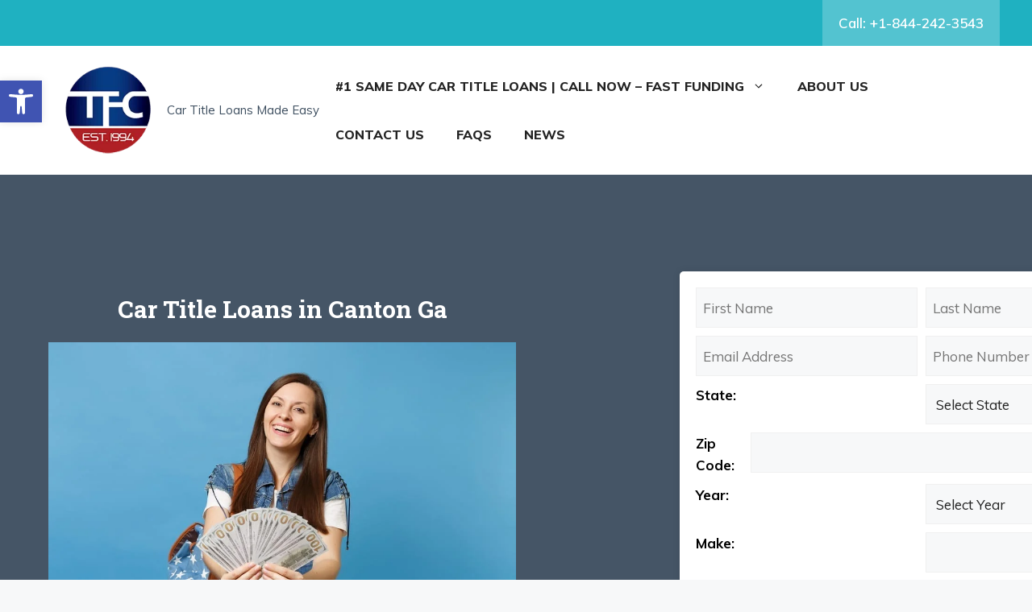

--- FILE ---
content_type: text/html; charset=UTF-8
request_url: https://tfctitleloans.com/location/car-title-loans-in-canton-ga/
body_size: 22868
content:
<!DOCTYPE html>
<html lang="en-US">
<head>
	<meta charset="UTF-8">
	<title>Car Title Loans in Canton Ga &#8211; TFC Title Loans</title>
<meta name='robots' content='max-image-preview:large' />
<meta name="viewport" content="width=device-width, initial-scale=1"><link rel='dns-prefetch' href='//www.googletagmanager.com' />
<link href='https://fonts.gstatic.com' crossorigin rel='preconnect' />
<link href='https://fonts.googleapis.com' crossorigin rel='preconnect' />
<link rel="alternate" type="application/rss+xml" title="TFC Title Loans &raquo; Feed" href="https://tfctitleloans.com/feed/" />
<link rel="alternate" type="application/rss+xml" title="TFC Title Loans &raquo; Comments Feed" href="https://tfctitleloans.com/comments/feed/" />
<script>
window._wpemojiSettings = {"baseUrl":"https:\/\/s.w.org\/images\/core\/emoji\/15.0.3\/72x72\/","ext":".png","svgUrl":"https:\/\/s.w.org\/images\/core\/emoji\/15.0.3\/svg\/","svgExt":".svg","source":{"concatemoji":"https:\/\/tfctitleloans.com\/wp-includes\/js\/wp-emoji-release.min.js?ver=6.5.3"}};
/*! This file is auto-generated */
!function(i,n){var o,s,e;function c(e){try{var t={supportTests:e,timestamp:(new Date).valueOf()};sessionStorage.setItem(o,JSON.stringify(t))}catch(e){}}function p(e,t,n){e.clearRect(0,0,e.canvas.width,e.canvas.height),e.fillText(t,0,0);var t=new Uint32Array(e.getImageData(0,0,e.canvas.width,e.canvas.height).data),r=(e.clearRect(0,0,e.canvas.width,e.canvas.height),e.fillText(n,0,0),new Uint32Array(e.getImageData(0,0,e.canvas.width,e.canvas.height).data));return t.every(function(e,t){return e===r[t]})}function u(e,t,n){switch(t){case"flag":return n(e,"\ud83c\udff3\ufe0f\u200d\u26a7\ufe0f","\ud83c\udff3\ufe0f\u200b\u26a7\ufe0f")?!1:!n(e,"\ud83c\uddfa\ud83c\uddf3","\ud83c\uddfa\u200b\ud83c\uddf3")&&!n(e,"\ud83c\udff4\udb40\udc67\udb40\udc62\udb40\udc65\udb40\udc6e\udb40\udc67\udb40\udc7f","\ud83c\udff4\u200b\udb40\udc67\u200b\udb40\udc62\u200b\udb40\udc65\u200b\udb40\udc6e\u200b\udb40\udc67\u200b\udb40\udc7f");case"emoji":return!n(e,"\ud83d\udc26\u200d\u2b1b","\ud83d\udc26\u200b\u2b1b")}return!1}function f(e,t,n){var r="undefined"!=typeof WorkerGlobalScope&&self instanceof WorkerGlobalScope?new OffscreenCanvas(300,150):i.createElement("canvas"),a=r.getContext("2d",{willReadFrequently:!0}),o=(a.textBaseline="top",a.font="600 32px Arial",{});return e.forEach(function(e){o[e]=t(a,e,n)}),o}function t(e){var t=i.createElement("script");t.src=e,t.defer=!0,i.head.appendChild(t)}"undefined"!=typeof Promise&&(o="wpEmojiSettingsSupports",s=["flag","emoji"],n.supports={everything:!0,everythingExceptFlag:!0},e=new Promise(function(e){i.addEventListener("DOMContentLoaded",e,{once:!0})}),new Promise(function(t){var n=function(){try{var e=JSON.parse(sessionStorage.getItem(o));if("object"==typeof e&&"number"==typeof e.timestamp&&(new Date).valueOf()<e.timestamp+604800&&"object"==typeof e.supportTests)return e.supportTests}catch(e){}return null}();if(!n){if("undefined"!=typeof Worker&&"undefined"!=typeof OffscreenCanvas&&"undefined"!=typeof URL&&URL.createObjectURL&&"undefined"!=typeof Blob)try{var e="postMessage("+f.toString()+"("+[JSON.stringify(s),u.toString(),p.toString()].join(",")+"));",r=new Blob([e],{type:"text/javascript"}),a=new Worker(URL.createObjectURL(r),{name:"wpTestEmojiSupports"});return void(a.onmessage=function(e){c(n=e.data),a.terminate(),t(n)})}catch(e){}c(n=f(s,u,p))}t(n)}).then(function(e){for(var t in e)n.supports[t]=e[t],n.supports.everything=n.supports.everything&&n.supports[t],"flag"!==t&&(n.supports.everythingExceptFlag=n.supports.everythingExceptFlag&&n.supports[t]);n.supports.everythingExceptFlag=n.supports.everythingExceptFlag&&!n.supports.flag,n.DOMReady=!1,n.readyCallback=function(){n.DOMReady=!0}}).then(function(){return e}).then(function(){var e;n.supports.everything||(n.readyCallback(),(e=n.source||{}).concatemoji?t(e.concatemoji):e.wpemoji&&e.twemoji&&(t(e.twemoji),t(e.wpemoji)))}))}((window,document),window._wpemojiSettings);
</script>
<style id='wp-emoji-styles-inline-css'>

	img.wp-smiley, img.emoji {
		display: inline !important;
		border: none !important;
		box-shadow: none !important;
		height: 1em !important;
		width: 1em !important;
		margin: 0 0.07em !important;
		vertical-align: -0.1em !important;
		background: none !important;
		padding: 0 !important;
	}
</style>
<link rel='stylesheet' id='wp-block-library-css' href='https://tfctitleloans.com/wp-includes/css/dist/block-library/style.min.css?ver=6.5.3' media='all' />
<style id='gmap-gmap-block-style-inline-css'>
.wp-block-gmap-gmap-block iframe{border:none;box-sizing:border-box;height:400px;width:100%}@media(min-width:768px)and (max-width:1024px){.wp-block-gmap-gmap-block iframe{height:300px}}@media(max-width:767px){.wp-block-gmap-gmap-block iframe{height:200px}}

</style>
<style id='classic-theme-styles-inline-css'>
/*! This file is auto-generated */
.wp-block-button__link{color:#fff;background-color:#32373c;border-radius:9999px;box-shadow:none;text-decoration:none;padding:calc(.667em + 2px) calc(1.333em + 2px);font-size:1.125em}.wp-block-file__button{background:#32373c;color:#fff;text-decoration:none}
</style>
<style id='global-styles-inline-css'>
body{--wp--preset--color--black: #000000;--wp--preset--color--cyan-bluish-gray: #abb8c3;--wp--preset--color--white: #ffffff;--wp--preset--color--pale-pink: #f78da7;--wp--preset--color--vivid-red: #cf2e2e;--wp--preset--color--luminous-vivid-orange: #ff6900;--wp--preset--color--luminous-vivid-amber: #fcb900;--wp--preset--color--light-green-cyan: #7bdcb5;--wp--preset--color--vivid-green-cyan: #00d084;--wp--preset--color--pale-cyan-blue: #8ed1fc;--wp--preset--color--vivid-cyan-blue: #0693e3;--wp--preset--color--vivid-purple: #9b51e0;--wp--preset--color--contrast: var(--contrast);--wp--preset--color--contrast-2: var(--contrast-2);--wp--preset--color--contrast-3: var(--contrast-3);--wp--preset--color--base: var(--base);--wp--preset--color--base-2: var(--base-2);--wp--preset--color--base-3: var(--base-3);--wp--preset--color--accent: var(--accent);--wp--preset--color--accent-2: var(--accent-2);--wp--preset--gradient--vivid-cyan-blue-to-vivid-purple: linear-gradient(135deg,rgba(6,147,227,1) 0%,rgb(155,81,224) 100%);--wp--preset--gradient--light-green-cyan-to-vivid-green-cyan: linear-gradient(135deg,rgb(122,220,180) 0%,rgb(0,208,130) 100%);--wp--preset--gradient--luminous-vivid-amber-to-luminous-vivid-orange: linear-gradient(135deg,rgba(252,185,0,1) 0%,rgba(255,105,0,1) 100%);--wp--preset--gradient--luminous-vivid-orange-to-vivid-red: linear-gradient(135deg,rgba(255,105,0,1) 0%,rgb(207,46,46) 100%);--wp--preset--gradient--very-light-gray-to-cyan-bluish-gray: linear-gradient(135deg,rgb(238,238,238) 0%,rgb(169,184,195) 100%);--wp--preset--gradient--cool-to-warm-spectrum: linear-gradient(135deg,rgb(74,234,220) 0%,rgb(151,120,209) 20%,rgb(207,42,186) 40%,rgb(238,44,130) 60%,rgb(251,105,98) 80%,rgb(254,248,76) 100%);--wp--preset--gradient--blush-light-purple: linear-gradient(135deg,rgb(255,206,236) 0%,rgb(152,150,240) 100%);--wp--preset--gradient--blush-bordeaux: linear-gradient(135deg,rgb(254,205,165) 0%,rgb(254,45,45) 50%,rgb(107,0,62) 100%);--wp--preset--gradient--luminous-dusk: linear-gradient(135deg,rgb(255,203,112) 0%,rgb(199,81,192) 50%,rgb(65,88,208) 100%);--wp--preset--gradient--pale-ocean: linear-gradient(135deg,rgb(255,245,203) 0%,rgb(182,227,212) 50%,rgb(51,167,181) 100%);--wp--preset--gradient--electric-grass: linear-gradient(135deg,rgb(202,248,128) 0%,rgb(113,206,126) 100%);--wp--preset--gradient--midnight: linear-gradient(135deg,rgb(2,3,129) 0%,rgb(40,116,252) 100%);--wp--preset--font-size--small: 13px;--wp--preset--font-size--medium: 20px;--wp--preset--font-size--large: 36px;--wp--preset--font-size--x-large: 42px;--wp--preset--spacing--20: 0.44rem;--wp--preset--spacing--30: 0.67rem;--wp--preset--spacing--40: 1rem;--wp--preset--spacing--50: 1.5rem;--wp--preset--spacing--60: 2.25rem;--wp--preset--spacing--70: 3.38rem;--wp--preset--spacing--80: 5.06rem;--wp--preset--shadow--natural: 6px 6px 9px rgba(0, 0, 0, 0.2);--wp--preset--shadow--deep: 12px 12px 50px rgba(0, 0, 0, 0.4);--wp--preset--shadow--sharp: 6px 6px 0px rgba(0, 0, 0, 0.2);--wp--preset--shadow--outlined: 6px 6px 0px -3px rgba(255, 255, 255, 1), 6px 6px rgba(0, 0, 0, 1);--wp--preset--shadow--crisp: 6px 6px 0px rgba(0, 0, 0, 1);}:where(.is-layout-flex){gap: 0.5em;}:where(.is-layout-grid){gap: 0.5em;}body .is-layout-flex{display: flex;}body .is-layout-flex{flex-wrap: wrap;align-items: center;}body .is-layout-flex > *{margin: 0;}body .is-layout-grid{display: grid;}body .is-layout-grid > *{margin: 0;}:where(.wp-block-columns.is-layout-flex){gap: 2em;}:where(.wp-block-columns.is-layout-grid){gap: 2em;}:where(.wp-block-post-template.is-layout-flex){gap: 1.25em;}:where(.wp-block-post-template.is-layout-grid){gap: 1.25em;}.has-black-color{color: var(--wp--preset--color--black) !important;}.has-cyan-bluish-gray-color{color: var(--wp--preset--color--cyan-bluish-gray) !important;}.has-white-color{color: var(--wp--preset--color--white) !important;}.has-pale-pink-color{color: var(--wp--preset--color--pale-pink) !important;}.has-vivid-red-color{color: var(--wp--preset--color--vivid-red) !important;}.has-luminous-vivid-orange-color{color: var(--wp--preset--color--luminous-vivid-orange) !important;}.has-luminous-vivid-amber-color{color: var(--wp--preset--color--luminous-vivid-amber) !important;}.has-light-green-cyan-color{color: var(--wp--preset--color--light-green-cyan) !important;}.has-vivid-green-cyan-color{color: var(--wp--preset--color--vivid-green-cyan) !important;}.has-pale-cyan-blue-color{color: var(--wp--preset--color--pale-cyan-blue) !important;}.has-vivid-cyan-blue-color{color: var(--wp--preset--color--vivid-cyan-blue) !important;}.has-vivid-purple-color{color: var(--wp--preset--color--vivid-purple) !important;}.has-black-background-color{background-color: var(--wp--preset--color--black) !important;}.has-cyan-bluish-gray-background-color{background-color: var(--wp--preset--color--cyan-bluish-gray) !important;}.has-white-background-color{background-color: var(--wp--preset--color--white) !important;}.has-pale-pink-background-color{background-color: var(--wp--preset--color--pale-pink) !important;}.has-vivid-red-background-color{background-color: var(--wp--preset--color--vivid-red) !important;}.has-luminous-vivid-orange-background-color{background-color: var(--wp--preset--color--luminous-vivid-orange) !important;}.has-luminous-vivid-amber-background-color{background-color: var(--wp--preset--color--luminous-vivid-amber) !important;}.has-light-green-cyan-background-color{background-color: var(--wp--preset--color--light-green-cyan) !important;}.has-vivid-green-cyan-background-color{background-color: var(--wp--preset--color--vivid-green-cyan) !important;}.has-pale-cyan-blue-background-color{background-color: var(--wp--preset--color--pale-cyan-blue) !important;}.has-vivid-cyan-blue-background-color{background-color: var(--wp--preset--color--vivid-cyan-blue) !important;}.has-vivid-purple-background-color{background-color: var(--wp--preset--color--vivid-purple) !important;}.has-black-border-color{border-color: var(--wp--preset--color--black) !important;}.has-cyan-bluish-gray-border-color{border-color: var(--wp--preset--color--cyan-bluish-gray) !important;}.has-white-border-color{border-color: var(--wp--preset--color--white) !important;}.has-pale-pink-border-color{border-color: var(--wp--preset--color--pale-pink) !important;}.has-vivid-red-border-color{border-color: var(--wp--preset--color--vivid-red) !important;}.has-luminous-vivid-orange-border-color{border-color: var(--wp--preset--color--luminous-vivid-orange) !important;}.has-luminous-vivid-amber-border-color{border-color: var(--wp--preset--color--luminous-vivid-amber) !important;}.has-light-green-cyan-border-color{border-color: var(--wp--preset--color--light-green-cyan) !important;}.has-vivid-green-cyan-border-color{border-color: var(--wp--preset--color--vivid-green-cyan) !important;}.has-pale-cyan-blue-border-color{border-color: var(--wp--preset--color--pale-cyan-blue) !important;}.has-vivid-cyan-blue-border-color{border-color: var(--wp--preset--color--vivid-cyan-blue) !important;}.has-vivid-purple-border-color{border-color: var(--wp--preset--color--vivid-purple) !important;}.has-vivid-cyan-blue-to-vivid-purple-gradient-background{background: var(--wp--preset--gradient--vivid-cyan-blue-to-vivid-purple) !important;}.has-light-green-cyan-to-vivid-green-cyan-gradient-background{background: var(--wp--preset--gradient--light-green-cyan-to-vivid-green-cyan) !important;}.has-luminous-vivid-amber-to-luminous-vivid-orange-gradient-background{background: var(--wp--preset--gradient--luminous-vivid-amber-to-luminous-vivid-orange) !important;}.has-luminous-vivid-orange-to-vivid-red-gradient-background{background: var(--wp--preset--gradient--luminous-vivid-orange-to-vivid-red) !important;}.has-very-light-gray-to-cyan-bluish-gray-gradient-background{background: var(--wp--preset--gradient--very-light-gray-to-cyan-bluish-gray) !important;}.has-cool-to-warm-spectrum-gradient-background{background: var(--wp--preset--gradient--cool-to-warm-spectrum) !important;}.has-blush-light-purple-gradient-background{background: var(--wp--preset--gradient--blush-light-purple) !important;}.has-blush-bordeaux-gradient-background{background: var(--wp--preset--gradient--blush-bordeaux) !important;}.has-luminous-dusk-gradient-background{background: var(--wp--preset--gradient--luminous-dusk) !important;}.has-pale-ocean-gradient-background{background: var(--wp--preset--gradient--pale-ocean) !important;}.has-electric-grass-gradient-background{background: var(--wp--preset--gradient--electric-grass) !important;}.has-midnight-gradient-background{background: var(--wp--preset--gradient--midnight) !important;}.has-small-font-size{font-size: var(--wp--preset--font-size--small) !important;}.has-medium-font-size{font-size: var(--wp--preset--font-size--medium) !important;}.has-large-font-size{font-size: var(--wp--preset--font-size--large) !important;}.has-x-large-font-size{font-size: var(--wp--preset--font-size--x-large) !important;}
.wp-block-navigation a:where(:not(.wp-element-button)){color: inherit;}
:where(.wp-block-post-template.is-layout-flex){gap: 1.25em;}:where(.wp-block-post-template.is-layout-grid){gap: 1.25em;}
:where(.wp-block-columns.is-layout-flex){gap: 2em;}:where(.wp-block-columns.is-layout-grid){gap: 2em;}
.wp-block-pullquote{font-size: 1.5em;line-height: 1.6;}
</style>
<link rel='stylesheet' id='page-list-style-css' href='https://tfctitleloans.com/wp-content/plugins/page-list/css/page-list.css?ver=5.7' media='all' />
<link rel='stylesheet' id='pojo-a11y-css' href='https://tfctitleloans.com/wp-content/plugins/pojo-accessibility/modules/legacy/assets/css/style.min.css?ver=1.0.0' media='all' />
<link rel='stylesheet' id='generate-style-css' href='https://tfctitleloans.com/wp-content/themes/generatepress/assets/css/main.min.css?ver=3.5.1' media='all' />
<style id='generate-style-inline-css'>
body{background-color:var(--base-2);color:var(--contrast);}a{color:var(--accent);}a:hover, a:focus{text-decoration:underline;}.entry-title a, .site-branding a, a.button, .wp-block-button__link, .main-navigation a{text-decoration:none;}a:hover, a:focus, a:active{color:var(--contrast);}.wp-block-group__inner-container{max-width:1200px;margin-left:auto;margin-right:auto;}.site-header .header-image{width:110px;}:root{--contrast:#222222;--contrast-2:#3e4f60;--contrast-3:#b2b2be;--base:#f0f0f0;--base-2:#f7f8f9;--base-3:#ffffff;--accent:#1fb1c1;--accent-2:#27dcf0;}:root .has-contrast-color{color:var(--contrast);}:root .has-contrast-background-color{background-color:var(--contrast);}:root .has-contrast-2-color{color:var(--contrast-2);}:root .has-contrast-2-background-color{background-color:var(--contrast-2);}:root .has-contrast-3-color{color:var(--contrast-3);}:root .has-contrast-3-background-color{background-color:var(--contrast-3);}:root .has-base-color{color:var(--base);}:root .has-base-background-color{background-color:var(--base);}:root .has-base-2-color{color:var(--base-2);}:root .has-base-2-background-color{background-color:var(--base-2);}:root .has-base-3-color{color:var(--base-3);}:root .has-base-3-background-color{background-color:var(--base-3);}:root .has-accent-color{color:var(--accent);}:root .has-accent-background-color{background-color:var(--accent);}:root .has-accent-2-color{color:var(--accent-2);}:root .has-accent-2-background-color{background-color:var(--accent-2);}body, button, input, select, textarea{font-family:Muli, sans-serif;font-size:17px;}body{line-height:1.6;}.top-bar{font-family:Muli, sans-serif;font-weight:700;text-transform:uppercase;font-size:16px;}.main-title{font-size:45px;}.main-navigation a, .main-navigation .menu-toggle, .main-navigation .menu-bar-items{font-family:Muli, sans-serif;font-weight:800;text-transform:uppercase;font-size:16px;}.widget-title{font-family:Muli, sans-serif;font-weight:700;font-size:18px;}button:not(.menu-toggle),html input[type="button"],input[type="reset"],input[type="submit"],.button,.wp-block-button .wp-block-button__link{font-family:Muli, sans-serif;font-weight:bold;font-size:18px;}.site-info{font-family:Muli, sans-serif;font-size:12px;}h1{font-family:Roboto Slab, serif;font-weight:700;font-size:30px;line-height:1.4;}h2{font-family:Roboto Slab, serif;font-weight:700;font-size:28px;line-height:1.3;}h3{font-family:Roboto Slab, serif;font-weight:700;font-size:24px;line-height:1.3;}h4{font-family:Muli, sans-serif;font-weight:700;font-size:20px;line-height:1.4;}h5{font-family:Muli, sans-serif;font-weight:600;font-size:20px;line-height:1.5;}h6{font-family:Muli, sans-serif;font-weight:600;font-size:18px;line-height:1.4;}.top-bar{background-color:#636363;color:#ffffff;}.top-bar a{color:#ffffff;}.top-bar a:hover{color:#303030;}.site-header{background-color:var(--base-3);}.main-title a,.main-title a:hover{color:var(--contrast);}.site-description{color:var(--contrast-2);}.mobile-menu-control-wrapper .menu-toggle,.mobile-menu-control-wrapper .menu-toggle:hover,.mobile-menu-control-wrapper .menu-toggle:focus,.has-inline-mobile-toggle #site-navigation.toggled{background-color:rgba(0, 0, 0, 0.02);}.main-navigation,.main-navigation ul ul{background-color:var(--base-3);}.main-navigation .main-nav ul li a, .main-navigation .menu-toggle, .main-navigation .menu-bar-items{color:var(--contrast);}.main-navigation .main-nav ul li:not([class*="current-menu-"]):hover > a, .main-navigation .main-nav ul li:not([class*="current-menu-"]):focus > a, .main-navigation .main-nav ul li.sfHover:not([class*="current-menu-"]) > a, .main-navigation .menu-bar-item:hover > a, .main-navigation .menu-bar-item.sfHover > a{color:var(--accent);}button.menu-toggle:hover,button.menu-toggle:focus{color:var(--contrast);}.main-navigation .main-nav ul li[class*="current-menu-"] > a{color:var(--accent);}.navigation-search input[type="search"],.navigation-search input[type="search"]:active, .navigation-search input[type="search"]:focus, .main-navigation .main-nav ul li.search-item.active > a, .main-navigation .menu-bar-items .search-item.active > a{color:var(--accent);}.main-navigation ul ul{background-color:var(--base);}.separate-containers .inside-article, .separate-containers .comments-area, .separate-containers .page-header, .one-container .container, .separate-containers .paging-navigation, .inside-page-header{background-color:var(--base-2);}.entry-title a{color:var(--contrast);}.entry-title a:hover{color:var(--contrast-2);}.entry-meta{color:var(--contrast-2);}h2{color:var(--contrast-2);}h3{color:var(--contrast-2);}h4{color:var(--contrast-2);}h5{color:var(--contrast-2);}h6{color:var(--contrast-2);}.sidebar .widget{background-color:var(--base-3);}.footer-widgets{background-color:var(--base-3);}.site-info{background-color:var(--base-3);}input[type="text"],input[type="email"],input[type="url"],input[type="password"],input[type="search"],input[type="tel"],input[type="number"],textarea,select{color:var(--contrast);background-color:var(--base-2);border-color:var(--base);}input[type="text"]:focus,input[type="email"]:focus,input[type="url"]:focus,input[type="password"]:focus,input[type="search"]:focus,input[type="tel"]:focus,input[type="number"]:focus,textarea:focus,select:focus{color:var(--contrast);background-color:var(--base-2);border-color:var(--contrast-3);}button,html input[type="button"],input[type="reset"],input[type="submit"],a.button,a.wp-block-button__link:not(.has-background){color:#ffffff;background-color:#55555e;}button:hover,html input[type="button"]:hover,input[type="reset"]:hover,input[type="submit"]:hover,a.button:hover,button:focus,html input[type="button"]:focus,input[type="reset"]:focus,input[type="submit"]:focus,a.button:focus,a.wp-block-button__link:not(.has-background):active,a.wp-block-button__link:not(.has-background):focus,a.wp-block-button__link:not(.has-background):hover{color:#ffffff;background-color:#3f4047;}a.generate-back-to-top{background-color:rgba( 0,0,0,0.4 );color:#ffffff;}a.generate-back-to-top:hover,a.generate-back-to-top:focus{background-color:rgba( 0,0,0,0.6 );color:#ffffff;}:root{--gp-search-modal-bg-color:var(--base-3);--gp-search-modal-text-color:var(--contrast);--gp-search-modal-overlay-bg-color:rgba(0,0,0,0.2);}@media (max-width: 768px){.main-navigation .menu-bar-item:hover > a, .main-navigation .menu-bar-item.sfHover > a{background:none;color:var(--contrast);}}.nav-below-header .main-navigation .inside-navigation.grid-container, .nav-above-header .main-navigation .inside-navigation.grid-container{padding:0px 20px 0px 20px;}.site-main .wp-block-group__inner-container{padding:40px;}.separate-containers .paging-navigation{padding-top:20px;padding-bottom:20px;}.entry-content .alignwide, body:not(.no-sidebar) .entry-content .alignfull{margin-left:-40px;width:calc(100% + 80px);max-width:calc(100% + 80px);}.rtl .menu-item-has-children .dropdown-menu-toggle{padding-left:20px;}.rtl .main-navigation .main-nav ul li.menu-item-has-children > a{padding-right:20px;}@media (max-width:768px){.separate-containers .inside-article, .separate-containers .comments-area, .separate-containers .page-header, .separate-containers .paging-navigation, .one-container .site-content, .inside-page-header{padding:30px;}.site-main .wp-block-group__inner-container{padding:30px;}.inside-top-bar{padding-right:30px;padding-left:30px;}.inside-header{padding-right:30px;padding-left:30px;}.widget-area .widget{padding-top:30px;padding-right:30px;padding-bottom:30px;padding-left:30px;}.footer-widgets-container{padding-top:30px;padding-right:30px;padding-bottom:30px;padding-left:30px;}.inside-site-info{padding-right:30px;padding-left:30px;}.entry-content .alignwide, body:not(.no-sidebar) .entry-content .alignfull{margin-left:-30px;width:calc(100% + 60px);max-width:calc(100% + 60px);}.one-container .site-main .paging-navigation{margin-bottom:20px;}}/* End cached CSS */.is-right-sidebar{width:30%;}.is-left-sidebar{width:30%;}.site-content .content-area{width:70%;}@media (max-width: 768px){.main-navigation .menu-toggle,.sidebar-nav-mobile:not(#sticky-placeholder){display:block;}.main-navigation ul,.gen-sidebar-nav,.main-navigation:not(.slideout-navigation):not(.toggled) .main-nav > ul,.has-inline-mobile-toggle #site-navigation .inside-navigation > *:not(.navigation-search):not(.main-nav){display:none;}.nav-align-right .inside-navigation,.nav-align-center .inside-navigation{justify-content:space-between;}.has-inline-mobile-toggle .mobile-menu-control-wrapper{display:flex;flex-wrap:wrap;}.has-inline-mobile-toggle .inside-header{flex-direction:row;text-align:left;flex-wrap:wrap;}.has-inline-mobile-toggle .header-widget,.has-inline-mobile-toggle #site-navigation{flex-basis:100%;}.nav-float-left .has-inline-mobile-toggle #site-navigation{order:10;}}
.dynamic-author-image-rounded{border-radius:100%;}.dynamic-featured-image, .dynamic-author-image{vertical-align:middle;}.one-container.blog .dynamic-content-template:not(:last-child), .one-container.archive .dynamic-content-template:not(:last-child){padding-bottom:0px;}.dynamic-entry-excerpt > p:last-child{margin-bottom:0px;}
</style>
<link rel='stylesheet' id='generate-google-fonts-css' href='https://fonts.googleapis.com/css?family=Muli%3A200%2C200italic%2C300%2C300italic%2Cregular%2Citalic%2C600%2C600italic%2C700%2C700italic%2C800%2C800italic%2C900%2C900italic%7CRoboto+Slab%3A100%2C300%2Cregular%2C700&#038;display=auto&#038;ver=3.5.1' media='all' />
<link rel='stylesheet' id='generateblocks-global-css' href='https://tfctitleloans.com/wp-content/uploads/generateblocks/style-global.css?ver=1721410814' media='all' />
<style id='generateblocks-inline-css'>
.gb-container.gb-tabs__item:not(.gb-tabs__item-open){display:none;}.gb-container-d275c265{background-color:var(--accent);}.gb-container-ac44e7b9{max-width:1200px;text-align:right;margin-right:auto;margin-left:auto;}.gb-container-ebfbfe5e{background-color:#3e4f60;position:relative;overflow:hidden;}.gb-container-ebfbfe5e:before{content:"";background-image:url(https://tfctitleloans.com/wp-content/uploads/2023/06/banner3.png);background-repeat:no-repeat;background-position:center top;background-size:cover;z-index:0;position:absolute;top:0;right:0;bottom:0;left:0;transition:inherit;pointer-events:none;opacity:0.04;}.gb-container-ebfbfe5e > .gb-inside-container{padding:120px 20px;max-width:1200px;margin-left:auto;margin-right:auto;z-index:1;position:relative;}.gb-grid-wrapper > .gb-grid-column-ebfbfe5e > .gb-container{display:flex;flex-direction:column;height:100%;}.gb-container-ebfbfe5e.gb-has-dynamic-bg:before{background-image:var(--background-url);}.gb-container-ebfbfe5e.gb-no-dynamic-bg:before{background-image:none;}.gb-grid-wrapper > .gb-grid-column-f35a925f{width:50%;}.gb-container-053199cf{padding-left:100px;}.gb-grid-wrapper > .gb-grid-column-053199cf{width:50%;}.gb-container-38744cbd{width:800px;padding-left:6px;border-radius:2px;border:#3e4f5f;}.gb-container-050b5f0c{background-color:var(--base-2);}.gb-container-050b5f0c:hover{background-color:var(--base-2);}.gb-container-0d242186{padding-top:60px;padding-left:90px;}.gb-container-b0cfeab5{z-index:0;position:relative;}.gb-grid-wrapper > .gb-grid-column-b0cfeab5{width:33.33%;}.gb-grid-wrapper > .gb-grid-column-52e7d95c{width:33.33%;}.gb-grid-wrapper > .gb-grid-column-3f62f55d{width:33.33%;}.gb-accordion__item:not(.gb-accordion__item-open) > .gb-button .gb-accordion__icon-open{display:none;}.gb-accordion__item.gb-accordion__item-open > .gb-button .gb-accordion__icon{display:none;}a.gb-button-acbd46a0{display:inline-flex;flex-direction:row;font-weight:600;padding:15px 20px;background-color:rgba(255, 255, 255, 0.23);color:#ffffff;text-decoration:none;}a.gb-button-acbd46a0:hover, a.gb-button-acbd46a0:active, a.gb-button-acbd46a0:focus{background-color:rgba(33, 33, 33, 0);color:#ffffff;}.gb-button-e69744de{display:inline-flex;flex-direction:column;align-items:flex-end;justify-content:center;column-gap:0.5em;margin-left:15px;background-color:#0366d6;color:#ffffff;text-decoration:none;}.gb-button-e69744de:hover, .gb-button-e69744de:active, .gb-button-e69744de:focus{background-color:#222222;color:#ffffff;}.gb-button-e69744de .gb-icon{line-height:0;}.gb-button-e69744de .gb-icon svg{width:2em;height:2em;fill:currentColor;}.gb-button-2d9c071d{display:inline-flex;align-items:center;column-gap:0.5em;margin-left:-10px;background-color:#02a7d6;color:#ffffff;text-decoration:none;}.gb-button-2d9c071d:hover, .gb-button-2d9c071d:active, .gb-button-2d9c071d:focus{background-color:#222222;color:#ffffff;}.gb-button-2d9c071d .gb-icon{line-height:0;}.gb-button-2d9c071d .gb-icon svg{width:30px;height:30px;fill:currentColor;}.gb-button-31795eb2{display:inline-flex;align-items:center;column-gap:0.5em;margin-left:-40px;background-color:#c11212;color:#ffffff;text-decoration:none;}.gb-button-31795eb2:hover, .gb-button-31795eb2:active, .gb-button-31795eb2:focus{background-color:#222222;color:#ffffff;}.gb-button-31795eb2 .gb-icon{line-height:0;}.gb-button-31795eb2 .gb-icon svg{width:2em;height:2em;fill:currentColor;}.gb-grid-wrapper-81f37853{display:flex;flex-wrap:wrap;}.gb-grid-wrapper-81f37853 > .gb-grid-column{box-sizing:border-box;}.gb-grid-wrapper-7587ab5a{display:flex;flex-wrap:wrap;align-items:center;justify-content:center;row-gap:80px;}.gb-grid-wrapper-7587ab5a > .gb-grid-column{box-sizing:border-box;padding-left:0px;}h1.gb-headline-01fdc947{text-align:center;color:#ffffff;}h2.gb-headline-15f38fcf{display:flex;align-items:center;column-gap:0.5em;font-size:25px;}h2.gb-headline-15f38fcf .gb-icon{line-height:0;color:#2ea4c8;padding-top:2px;}h2.gb-headline-15f38fcf .gb-icon svg{width:1em;height:1em;fill:currentColor;}@media (max-width: 767px) {.gb-grid-wrapper > .gb-grid-column-f35a925f{width:100%;}.gb-grid-wrapper > .gb-grid-column-053199cf{width:100%;}.gb-grid-wrapper > .gb-grid-column-b0cfeab5{width:100%;}.gb-grid-wrapper > .gb-grid-column-52e7d95c{width:100%;}.gb-grid-wrapper > .gb-grid-column-3f62f55d{width:100%;}}:root{--gb-container-width:1200px;}.gb-container .wp-block-image img{vertical-align:middle;}.gb-grid-wrapper .wp-block-image{margin-bottom:0;}.gb-highlight{background:none;}.gb-shape{line-height:0;}.gb-container-link{position:absolute;top:0;right:0;bottom:0;left:0;z-index:99;}
</style>
<link rel='stylesheet' id='generate-blog-images-css' href='https://tfctitleloans.com/wp-content/plugins/gp-premium/blog/functions/css/featured-images.min.css?ver=2.4.1' media='all' />
<script src="https://tfctitleloans.com/wp-includes/js/jquery/jquery.min.js?ver=3.7.1" id="jquery-core-js"></script>
<script src="https://tfctitleloans.com/wp-includes/js/jquery/jquery-migrate.min.js?ver=3.4.1" id="jquery-migrate-js"></script>
<link rel="https://api.w.org/" href="https://tfctitleloans.com/wp-json/" /><link rel="alternate" type="application/json" href="https://tfctitleloans.com/wp-json/wp/v2/locations/40854" /><link rel="EditURI" type="application/rsd+xml" title="RSD" href="https://tfctitleloans.com/xmlrpc.php?rsd" />
<link rel="canonical" href="https://tfctitleloans.com/location/car-title-loans-in-canton-ga/" />
<link rel='shortlink' href='https://tfctitleloans.com/?p=40854' />
<link rel="alternate" type="application/json+oembed" href="https://tfctitleloans.com/wp-json/oembed/1.0/embed?url=https%3A%2F%2Ftfctitleloans.com%2Flocation%2Fcar-title-loans-in-canton-ga%2F" />
<link rel="alternate" type="text/xml+oembed" href="https://tfctitleloans.com/wp-json/oembed/1.0/embed?url=https%3A%2F%2Ftfctitleloans.com%2Flocation%2Fcar-title-loans-in-canton-ga%2F&#038;format=xml" />
<meta name="generator" content="Site Kit by Google 1.166.0" />		<script type="text/javascript">
				(function(c,l,a,r,i,t,y){
					c[a]=c[a]||function(){(c[a].q=c[a].q||[]).push(arguments)};t=l.createElement(r);t.async=1;
					t.src="https://www.clarity.ms/tag/"+i+"?ref=wordpress";y=l.getElementsByTagName(r)[0];y.parentNode.insertBefore(t,y);
				})(window, document, "clarity", "script", "r9ogyt24fd");
		</script>
		<style type="text/css">
#pojo-a11y-toolbar .pojo-a11y-toolbar-toggle a{ background-color: #4054b2;	color: #ffffff;}
#pojo-a11y-toolbar .pojo-a11y-toolbar-overlay, #pojo-a11y-toolbar .pojo-a11y-toolbar-overlay ul.pojo-a11y-toolbar-items.pojo-a11y-links{ border-color: #4054b2;}
body.pojo-a11y-focusable a:focus{ outline-style: solid !important;	outline-width: 1px !important;	outline-color: #FF0000 !important;}
#pojo-a11y-toolbar{ top: 100px !important;}
#pojo-a11y-toolbar .pojo-a11y-toolbar-overlay{ background-color: #ffffff;}
#pojo-a11y-toolbar .pojo-a11y-toolbar-overlay ul.pojo-a11y-toolbar-items li.pojo-a11y-toolbar-item a, #pojo-a11y-toolbar .pojo-a11y-toolbar-overlay p.pojo-a11y-toolbar-title{ color: #333333;}
#pojo-a11y-toolbar .pojo-a11y-toolbar-overlay ul.pojo-a11y-toolbar-items li.pojo-a11y-toolbar-item a.active{ background-color: #4054b2;	color: #ffffff;}
@media (max-width: 767px) { #pojo-a11y-toolbar { top: 50px !important; } }</style><link rel="icon" href="https://tfctitleloans.com/wp-content/uploads/2020/01/cropped-cropped-cropped-cropped-tfctitle-loans-logo-blue1-32x32.png" sizes="32x32" />
<link rel="icon" href="https://tfctitleloans.com/wp-content/uploads/2020/01/cropped-cropped-cropped-cropped-tfctitle-loans-logo-blue1-192x192.png" sizes="192x192" />
<link rel="apple-touch-icon" href="https://tfctitleloans.com/wp-content/uploads/2020/01/cropped-cropped-cropped-cropped-tfctitle-loans-logo-blue1-180x180.png" />
<meta name="msapplication-TileImage" content="https://tfctitleloans.com/wp-content/uploads/2020/01/cropped-cropped-cropped-cropped-tfctitle-loans-logo-blue1-270x270.png" />
		<style id="wp-custom-css">
			/* GeneratePress Site CSS */ h1.hero-title {
    text-shadow: 1px 1px 2px rgba(20, 20, 20, 0.9);
}
.shadow {
box-shadow: 0px 0px 20px 0px rgba(0,0,0,0.1);
	}
@media(max-width:767px){
.site-footer .wp-block-navigation,.site-footer .wp-block-navigation ul  {
    align-items: center !important;
}
} /* End GeneratePress Site CSS */		</style>
		</head>

<body class="locations-template-default single single-locations postid-40854 wp-custom-logo wp-embed-responsive post-image-above-header post-image-aligned-center sticky-menu-fade right-sidebar nav-float-right separate-containers header-aligned-left dropdown-hover featured-image-active" itemtype="https://schema.org/Blog" itemscope>
	<a class="screen-reader-text skip-link" href="#content" title="Skip to content">Skip to content</a><div class="gb-container gb-container-d275c265">
<div class="gb-container gb-container-ac44e7b9">

<a class="gb-button gb-button-acbd46a0 gb-button-text" href="tel:(844) 242-3543">Call: +1-844-242-3543</a>

</div>
</div>		<header class="site-header has-inline-mobile-toggle" id="masthead" aria-label="Site"  itemtype="https://schema.org/WPHeader" itemscope>
			<div class="inside-header grid-container">
				<div class="site-branding-container"><div class="site-logo">
					<a href="https://tfctitleloans.com/" rel="home">
						<img  class="header-image is-logo-image" alt="TFC Title Loans" src="https://tfctitleloans.com/wp-content/uploads/2020/01/cropped-cropped-cropped-tfctitle-loans-logo-blue1.png" width="147" height="146" />
					</a>
				</div><div class="site-branding">
						
						<p class="site-description" itemprop="description">Car Title Loans Made Easy</p>
					</div></div>	<nav class="main-navigation mobile-menu-control-wrapper" id="mobile-menu-control-wrapper" aria-label="Mobile Toggle">
				<button data-nav="site-navigation" class="menu-toggle" aria-controls="primary-menu" aria-expanded="false">
			<span class="gp-icon icon-menu-bars"><svg viewBox="0 0 512 512" aria-hidden="true" xmlns="http://www.w3.org/2000/svg" width="1em" height="1em"><path d="M0 96c0-13.255 10.745-24 24-24h464c13.255 0 24 10.745 24 24s-10.745 24-24 24H24c-13.255 0-24-10.745-24-24zm0 160c0-13.255 10.745-24 24-24h464c13.255 0 24 10.745 24 24s-10.745 24-24 24H24c-13.255 0-24-10.745-24-24zm0 160c0-13.255 10.745-24 24-24h464c13.255 0 24 10.745 24 24s-10.745 24-24 24H24c-13.255 0-24-10.745-24-24z" /></svg><svg viewBox="0 0 512 512" aria-hidden="true" xmlns="http://www.w3.org/2000/svg" width="1em" height="1em"><path d="M71.029 71.029c9.373-9.372 24.569-9.372 33.942 0L256 222.059l151.029-151.03c9.373-9.372 24.569-9.372 33.942 0 9.372 9.373 9.372 24.569 0 33.942L289.941 256l151.03 151.029c9.372 9.373 9.372 24.569 0 33.942-9.373 9.372-24.569 9.372-33.942 0L256 289.941l-151.029 151.03c-9.373 9.372-24.569 9.372-33.942 0-9.372-9.373-9.372-24.569 0-33.942L222.059 256 71.029 104.971c-9.372-9.373-9.372-24.569 0-33.942z" /></svg></span><span class="screen-reader-text">Menu</span>		</button>
	</nav>
			<nav class="main-navigation sub-menu-right" id="site-navigation" aria-label="Primary"  itemtype="https://schema.org/SiteNavigationElement" itemscope>
			<div class="inside-navigation grid-container">
								<button class="menu-toggle" aria-controls="primary-menu" aria-expanded="false">
					<span class="gp-icon icon-menu-bars"><svg viewBox="0 0 512 512" aria-hidden="true" xmlns="http://www.w3.org/2000/svg" width="1em" height="1em"><path d="M0 96c0-13.255 10.745-24 24-24h464c13.255 0 24 10.745 24 24s-10.745 24-24 24H24c-13.255 0-24-10.745-24-24zm0 160c0-13.255 10.745-24 24-24h464c13.255 0 24 10.745 24 24s-10.745 24-24 24H24c-13.255 0-24-10.745-24-24zm0 160c0-13.255 10.745-24 24-24h464c13.255 0 24 10.745 24 24s-10.745 24-24 24H24c-13.255 0-24-10.745-24-24z" /></svg><svg viewBox="0 0 512 512" aria-hidden="true" xmlns="http://www.w3.org/2000/svg" width="1em" height="1em"><path d="M71.029 71.029c9.373-9.372 24.569-9.372 33.942 0L256 222.059l151.029-151.03c9.373-9.372 24.569-9.372 33.942 0 9.372 9.373 9.372 24.569 0 33.942L289.941 256l151.03 151.029c9.372 9.373 9.372 24.569 0 33.942-9.373 9.372-24.569 9.372-33.942 0L256 289.941l-151.029 151.03c-9.373 9.372-24.569 9.372-33.942 0-9.372-9.373-9.372-24.569 0-33.942L222.059 256 71.029 104.971c-9.372-9.373-9.372-24.569 0-33.942z" /></svg></span><span class="screen-reader-text">Menu</span>				</button>
				<div id="primary-menu" class="main-nav"><ul id="menu-top-menu" class=" menu sf-menu"><li id="menu-item-49200" class="menu-item menu-item-type-post_type menu-item-object-page menu-item-has-children menu-item-49200"><a href="https://tfctitleloans.com/car-title-loans/">#1 Same Day Car Title Loans | Call Now &#8211; Fast Funding<span role="presentation" class="dropdown-menu-toggle"><span class="gp-icon icon-arrow"><svg viewBox="0 0 330 512" aria-hidden="true" xmlns="http://www.w3.org/2000/svg" width="1em" height="1em"><path d="M305.913 197.085c0 2.266-1.133 4.815-2.833 6.514L171.087 335.593c-1.7 1.7-4.249 2.832-6.515 2.832s-4.815-1.133-6.515-2.832L26.064 203.599c-1.7-1.7-2.832-4.248-2.832-6.514s1.132-4.816 2.832-6.515l14.162-14.163c1.7-1.699 3.966-2.832 6.515-2.832 2.266 0 4.815 1.133 6.515 2.832l111.316 111.317 111.316-111.317c1.7-1.699 4.249-2.832 6.515-2.832s4.815 1.133 6.515 2.832l14.162 14.163c1.7 1.7 2.833 4.249 2.833 6.515z" /></svg></span></span></a>
<ul class="sub-menu">
	<li id="menu-item-49203" class="menu-item menu-item-type-post_type menu-item-object-page menu-item-49203"><a href="https://tfctitleloans.com/title-loan-refinance/">#1 Refinancing Title Loans &#8211; Call Now</a></li>
	<li id="menu-item-49204" class="menu-item menu-item-type-post_type menu-item-object-page menu-item-49204"><a href="https://tfctitleloans.com/how-does-getting-car-title-loans-work/">How Does Getting Car Title Loans Work?</a></li>
</ul>
</li>
<li id="menu-item-49199" class="menu-item menu-item-type-post_type menu-item-object-page menu-item-49199"><a href="https://tfctitleloans.com/about-us/">About Us</a></li>
<li id="menu-item-49201" class="menu-item menu-item-type-post_type menu-item-object-page menu-item-49201"><a href="https://tfctitleloans.com/contact-2/">Contact Us</a></li>
<li id="menu-item-49202" class="menu-item menu-item-type-post_type menu-item-object-page menu-item-49202"><a href="https://tfctitleloans.com/tfc-faqs/">FAQs</a></li>
<li id="menu-item-49205" class="menu-item menu-item-type-post_type menu-item-object-page current_page_parent menu-item-49205"><a href="https://tfctitleloans.com/news-2/">News</a></li>
</ul></div>			</div>
		</nav>
					</div>
		</header>
		<div class="gb-container gb-container-ebfbfe5e"><div class="gb-inside-container">
<div class="gb-grid-wrapper gb-grid-wrapper-81f37853">
<div class="gb-grid-column gb-grid-column-f35a925f"><div class="gb-container gb-container-f35a925f">

<p></p>



<h1 class="gb-headline gb-headline-01fdc947 gb-headline-text">Car Title Loans in Canton Ga</h1>


<img width="1000" height="667" src="https://tfctitleloans.com/wp-content/uploads/2020/01/Depositphotos_207717618_s-2019.jpg" class="dynamic-featured-image wp-post-image" alt="Canton title loans" decoding="async" fetchpriority="high" srcset="https://tfctitleloans.com/wp-content/uploads/2020/01/Depositphotos_207717618_s-2019.jpg 1000w, https://tfctitleloans.com/wp-content/uploads/2020/01/Depositphotos_207717618_s-2019-300x200.jpg 300w, https://tfctitleloans.com/wp-content/uploads/2020/01/Depositphotos_207717618_s-2019-768x512.jpg 768w" sizes="(max-width: 1000px) 100vw, 1000px" />
</div></div>

<div class="gb-grid-column gb-grid-column-053199cf"><div class="gb-container gb-container-053199cf">
<div class="gb-container gb-container-38744cbd">

<style>
        .form-group {
            margin-bottom: 1em;
        }
        select[disabled] {
            color: gray;
        }

        form {
            max-width: 600px;
            margin: 0px auto;
            background-color: #fff;
            padding: 20px;

            box-shadow: 0 0 10px rgba(0, 0, 0, 0.1);
        }

        .form-group {
            display: flex;
            justify-content: space-between;
            margin-bottom: 10px;
        }

        .form-group input,
        .form-group select {
            width: calc(50% - 5px); /* Adjusted width */
            height: 50px;
            padding: 8px;
            box-sizing: border-box;
        }

        label {
            font-weight: bold;
color: black;!important
        }

        select {
            height: 36px;
        }

        #cq-submit-btn {
            background-color: #4caf50;
            color: #fff;
            padding: 10px 15px;
            font-size: 16px;
            border: none;
            cursor: pointer;
        }

        #cq-submit-btn:hover {
            background-color: #45a049;
        }

        br {
            margin-bottom: 8px;
        }

        #carQueryForm {
            border-radius: 5px;
            overflow: hidden;
        }

        #user-zip-code {
            width: 100%;
            padding: 8px;
            box-sizing: border-box;
        }

        h2 {
            margin-top: 20px;
        }
    </style>
    
    
    
    
    <form id="carQueryForm" action="formlogic.php" method="post">
        <!-- User input fields -->
        <div class="form-group">
            <input type="text" id="first-name" name="first-name" placeholder="First Name" required>
            <input type="text" id="last-name" name="last-name" placeholder="Last Name" required>
        </div>

        <div class="form-group">
            <input type="email" id="user-email" name="user-email" placeholder="Email Address" required>
            <input type="tel" id="user-phone" name="user-phone" placeholder="Phone Number" required>
        </div>

        <div class="form-group">
            <label for="user-state">State:</label>
            <select id="user-state" name="user-state">
                <option value="">Select State</option>
                <option value="AL">Alabama</option>
                <option value="AK">Alaska</option>
                <option value="AZ">Arizona</option>
                <option value="AR">Arkansas</option>
                <option value="CA">California</option>
                <option value="CO">Colorado</option>
                <option value="CT">Connecticut</option>
                <option value="DE">Delaware</option>
                <option value="DC">District Of Columbia</option>
                <option value="FL">Florida</option>
                <option value="GA">Georgia</option>
                <option value="HI">Hawaii</option>
                <option value="ID">Idaho</option>
                <option value="IL">Illinois</option>
                <option value="IN">Indiana</option>
                <option value="IA">Iowa</option>
                <option value="KS">Kansas</option>
                <option value="KY">Kentucky</option>
                <option value="LA">Louisiana</option>
                <option value="ME">Maine</option>
                <option value="MD">Maryland</option>
                <option value="MA">Massachusetts</option>
                <option value="MI">Michigan</option>
                <option value="MN">Minnesota</option>
                <option value="MS">Mississippi</option>
                <option value="MO">Missouri</option>
                <option value="MT">Montana</option>
                <option value="NE">Nebraska</option>
                <option value="NV">Nevada</option>
                <option value="NH">New Hampshire</option>
                <option value="NJ">New Jersey</option>
                <option value="NM">New Mexico</option>
                <option value="NY">New York</option>
                <option value="NC">North Carolina</option>
                <option value="ND">North Dakota</option>
                <option value="OH">Ohio</option>
                <option value="OK">Oklahoma</option>
                <option value="OR">Oregon</option>
                <option value="PA">Pennsylvania</option>
                <option value="RI">Rhode Island</option>
                <option value="SC">South Carolina</option>
                <option value="SD">South Dakota</option>
                <option value="TN">Tennessee</option>
                <option value="TX">Texas</option>
                <option value="UT">Utah</option>
                <option value="VT">Vermont</option>
                <option value="VA">Virginia</option>
                <option value="WA">Washington</option>
                <option value="WV">West Virginia</option>
                <option value="WI">Wisconsin</option>
                <option value="WY">Wyoming</option>
            </select>
        </div>

        <div class="form-group">
            <label for="user-zip-code">Zip Code:</label>
            <input type="text" id="user-zip-code" name="user-zip-code" required>
        </div>

        <!-- CarQuery dropdowns -->
        <div class="form-group">
            <label for="car-years">Year:</label>
            <select id="car-years" name="car-years"></select>
        </div>

        <div class="form-group">
            <label for="car-makes">Make:</label>
            <select id="car-makes" name="car-makes"></select>
        </div>

        <div class="form-group">
            <label for="car-models">Model:</label>
            <select id="car-models" name="car-models"></select>
        </div>

        <div class="form-group">
            <label for="car-trims">Trim:</label>
            <select id="car-trims" name="car-trims"></select>
        </div>

        <div class="form-group">
            <label for="user-mileage">Car Mileage:</label>
            <input type="text" id="user-mileage" name="user-mileage" required>
        </div>

        <!-- Submit button -->
        <input type="submit" id="cq-submit-btn" value="Submit">
    </form>

    <script src="https://code.jquery.com/jquery-3.6.0.min.js"></script>
    <script>
        const baseUrl = 'https://www.carqueryapi.com/api/0.3/';

        function populateYears() {
            $.ajax({
                url: `${baseUrl}?cmd=getYears`,
                dataType: 'jsonp',
                jsonpCallback: 'callback',
                success: function(data) {
                    const minYear = parseInt(data.Years.min_year, 10);
                    const maxYear = parseInt(data.Years.max_year, 10);
                    const yearSelect = $('#car-years');

                    yearSelect.empty().append('<option value="">Select Year</option>');
                    for (let year = maxYear; year >= minYear; year--) {
                        yearSelect.append(`<option value="${year}">${year}</option>`);
                    }
                }
            });
        }

        function populateMakes(year) {
            $('#car-makes').prop('disabled', true).empty().append('<option value="">Loading makes...</option>');
            $('#car-models').prop('disabled', true).empty().append('<option value="">Select Model</option>');
            $('#car-trims').prop('disabled', true).empty().append('<option value="">Select Trim</option>');

            $.ajax({
                url: `${baseUrl}?cmd=getMakes&year=${year}`,
                dataType: 'jsonp',
                jsonpCallback: 'callback',
                success: function(data) {
                    const makeSelect = $('#car-makes');
                    makeSelect.empty().append('<option value="">Select Make</option>');

                    data.Makes.forEach(make => {
                        makeSelect.append(`<option value="${make.make_id}">${make.make_display}</option>`);
                    });
                    makeSelect.prop('disabled', false);
                }
            });
        }

        function populateModels(make, year) {
            $('#car-models').prop('disabled', true).empty().append('<option value="">Loading models...</option>');
            $('#car-trims').prop('disabled', true).empty().append('<option value="">Select Trim</option>');

            $.ajax({
                url: `${baseUrl}?cmd=getModels&make=${make}&year=${year}`,
                dataType: 'jsonp',
                jsonpCallback: 'callback',
                success: function(data) {
                    const modelSelect = $('#car-models');
                    modelSelect.empty().append('<option value="">Select Model</option>');

                    data.Models.forEach(model => {
                        modelSelect.append(`<option value="${model.model_name}">${model.model_name}</option>`);
                    });
                    modelSelect.prop('disabled', false);
                }
            });
        }

        function populateTrims(make, model) {
            $('#car-trims').prop('disabled', true).empty().append('<option value="">Loading trims...</option>');

            $.ajax({
                url: `${baseUrl}?cmd=getTrims&make=${make}&model=${model}`,
                dataType: 'jsonp',
                jsonpCallback: 'callback',
                success: function(data) {
                    const trimSelect = $('#car-trims');
                    trimSelect.empty().append('<option value="">Select Trim</option>');

                    data.Trims.forEach(trim => {
                        trimSelect.append(`<option value="${trim.model_trim}">${trim.model_trim}</option>`);
                    });
                    trimSelect.prop('disabled', false);
                }
            });
        }

        $(document).ready(function() {
            populateYears();

            $('#car-years').change(function() {
                const year = $(this).val();
                if (year) {
                    populateMakes(year);
                } else {
                    $('#car-makes').empty().append('<option value="">Select Make</option>').prop('disabled', true);
                    $('#car-models').empty().append('<option value="">Select Model</option>').prop('disabled', true);
                    $('#car-trims').empty().append('<option value="">Select Trim</option>').prop('disabled', true);
                }
            });

            $('#car-makes').change(function() {
                const year = $('#car-years').val();
                const make = $(this).val();
                if (make) {
                    populateModels(make, year);
                } else {
                    $('#car-models').empty().append('<option value="">Select Model</option>').prop('disabled', true);
                    $('#car-trims').empty().append('<option value="">Select Trim</option>').prop('disabled', true);
                }
            });

            $('#car-models').change(function() {
                const make = $('#car-makes').val();
                const model = $(this).val();
                if (model) {
                    populateTrims(make, model);
                } else {
                    $('#car-trims').empty().append('<option value="">Select Trim</option>').prop('disabled', true);
                }
            });

            $('#user-phone').on('input', function(e) {
                var x = $(this).val().replace(/\D/g, '').match(/(\d{0,3})(\d{0,3})(\d{0,4})/);
                $(this).val(!x[2] ? x[1] : '(' + x[1] + ') ' + x[2] + (x[3] ? '-' + x[3] : ''));
            });
        });
    </script>

</div>
</div></div>
</div>
</div></div>
	<div class="site grid-container container hfeed" id="page">
				<div class="site-content" id="content">
			
	<div class="content-area" id="primary">
		<main class="site-main" id="main">
			
<article id="post-40854" class="post-40854 locations type-locations status-publish has-post-thumbnail hentry states-georgia-title-loans" itemtype="https://schema.org/CreativeWork" itemscope>
	<div class="inside-article">
		
		<div class="entry-content" itemprop="text">
			<p>When you need a fast and dependable solution for some emergency money getting car title loans in Canton Ga is the answer. We will be the Georgia title loan broker that you need.</p>
<p>TFC Title Loans, a trusted name in the industry, is here to provide the residents of Canton, Georgia with an opportunity to use the equity in their vehicles for same-day funding.</p>
<p>President Daniel Joelson states, &#8220;At TFC Title Loans, we are dedicated to delivering seamless financial solutions tailored to meet the unique needs of our valued customers.&#8221;</p>
<p>In this article, we will explore <a href="https://tfctitleloans.com/georgia/">how to get car title loans in Georgia</a>, covering everything from eligibility criteria to same-day funding.</p>
<h2><strong> Finding the Right Canton Title Loan Partner</strong></h2>
<p>The journey to securing a car title loan in Canton Georgia ends with partnering with a reputable title loan broker like TFC Title Loans.</p>
<p>We take pride in our extensive network of referral lenders, which allows us to connect you with a lender who understands your unique financial situation.</p>
<p>With our network of lenders, we can help you to <a href="https://tfctitleloans.com/georgia/car-title-loans-in-tucker/">get an auto title loan in Tucker Georgia</a>, or in any other city in the state.</p>
<figure id="attachment_17431" aria-describedby="caption-attachment-17431" style="width: 290px" class="wp-caption alignnone"><a href="https://tfctitleloans.com/wp-content/uploads/2020/01/Depositphotos_313575132_s-2019.jpg"><img decoding="async" class="size-medium wp-image-17431" src="https://tfctitleloans.com/wp-content/uploads/2020/01/Depositphotos_313575132_s-2019-300x200.jpg" alt="Car title loans in Canton Ga" width="300" height="200" srcset="https://tfctitleloans.com/wp-content/uploads/2020/01/Depositphotos_313575132_s-2019-300x200.jpg 300w, https://tfctitleloans.com/wp-content/uploads/2020/01/Depositphotos_313575132_s-2019-768x512.jpg 768w, https://tfctitleloans.com/wp-content/uploads/2020/01/Depositphotos_313575132_s-2019.jpg 1000w" sizes="(max-width: 300px) 100vw, 300px" /></a><figcaption id="caption-attachment-17431" class="wp-caption-text">Title loans online Canton</figcaption></figure>
<h3><strong> Qualifications: What You Need to Get Started</strong></h3>
<ol>
<li><strong>Clear Vehicle Title:</strong> The <a href="https://tfctitleloans.com/title-loans/">primary requirement for getting a car title loan</a> is to possess a clear title to your vehicle, indicating that you own your vehicle without any existing liens or loans against it.</li>
<li><strong>Proof of Canton Residency:</strong> You will need to provide documentation confirming your residency in Canton, typically in the form of a utility bill or lease agreement.</li>
<li><strong>Income Verification:</strong> Demonstrating your ability to repay the loan is pivotal. You will be required to provide proof of income, which can stem from various sources, including employment, government benefits, or retirement income.</li>
</ol>
<h3><strong> Maximizing Your Canton Title Loan Amount</strong></h3>
<p>The loan amount you can secure is closely linked to the equity in your vehicle. Here are some strategies to maximize your loan amount:</p>
<ol>
<li><strong>Vehicle Maintenance:</strong> Regularly maintaining your vehicle and ensuring it stays in excellent condition can enhance its value, ultimately leading to a higher loan amount.</li>
<li><strong>Professional Appraisal:</strong> Certain lenders may offer a larger loan if your vehicle has unique features that increase its value, such as low mileage or premium upgrades.</li>
<li><strong>Negotiating Loan Terms:</strong> TFC Title Loans excels at finding lenders with flexible terms, allowing you to make the most of your vehicle&#8217;s equity.</li>
</ol>
<h3><strong> Securing the Lowest Interest Rates For Title Loans in Canton Ga</strong></h3>
<p>Interest rates play a critical role in determining <a href="https://tfctitleloans.com/online-title-loans/">the cost of your online title loan</a>. To secure the lowest interest rates:</p>
<ol>
<li><strong>Comparison Shopping:</strong> TFC Title Loans offers access to multiple lenders, making it convenient for you to compare and select the most competitive interest rates.</li>
<li><strong>Leveraging Credit:</strong> A strong credit history can help you in securing a lower interest rate. However, even if your credit is not perfect, we have solutions available to accommodate your needs.</li>
<li><strong>Effective Negotiation:</strong> Do not hesitate to negotiate with the lender for more favorable terms. We can guide you through this process to help you secure the best possible deal.</li>
</ol>
<h3><strong> Nationwide Presence, Local Understanding</strong></h3>
<p>TFC Title Loans has been a trusted name in the car title loan industry since 1994. Our extensive experience enables us to offer nationwide coverage while respecting the unique financial needs of the Canton community.</p>
<p>We understand the local pulse and strive to provide tailored solutions that fit with the lives of our neighbors.</p>
<p>All of the lenders that we work with have the <a href="https://dbf.georgia.gov/">required state license</a>, so you will be working with a trustworthy lender.</p>
<p>Canton is known for its vibrant community and local events, such as the Canton First Friday Art Walk. Our familiarity with these local attributes enables us to better address the financial needs of Canton residents.</p>
<h3><strong> Same-Day Funding and No Prepayment Penalties Title Loans Canton Ga</strong></h3>
<p>One of the best reasons to choose TFC Title Loans is our ability to offer same-day funding. We understand that financial crises demand fast solutions. We aim to provide you with the funds you need as quickly as possible.</p>
<p>We are committed to transparency and fairness. With TFC Title Loans, you will not encounter prepayment penalties if you decide to pay off your loan ahead of schedule.</p>
<p>We believe in helping our clients to regain their financial independence without any additional costs.</p>
<h3><strong>Conclusion About Car Title Loans in Canton Georgia</strong></h3>
<p>In your pursuit of financial stability, TFC Title Loans stands as your ally. Our large network of referral lenders, understanding of Canton&#8217;s local needs, and commitment to offering same-day funding with no prepayment penalties make us the ideal choice for car title loans in Canton, Georgia.</p>
<p>By choosing us, you are not just gaining access to fast money – you are acquiring the support of a reputable, experienced team with your best interests at heart.</p>
<p>So, take the first step toward financial freedom today and partner with TFC Title Loans. As President Daniel Joelson underscores, &#8220;We are here to help you unlock the financial potential of your vehicle while ensuring a seamless and transparent experience.&#8221;</p>
<p><a href="http://www.tfctitleloans.com">Reach out</a> to us and start on this journey with us. Your brighter financial future is just a car title loan away. Select TFC Title Loans for a smoother financial path and a more secure tomorrow.</p>
		</div>

			</div>
</article>
		</main>
	</div>

	<div class="widget-area sidebar is-right-sidebar" id="right-sidebar">
	<div class="inside-right-sidebar">
			</div>
</div>

	</div>
</div>


<div class="site-footer">
	<div class="gb-container gb-container-050b5f0c">
<div class="gb-container gb-container-0d242186">

<div class="wp-block-columns is-layout-flex wp-container-core-columns-is-layout-1 wp-block-columns-is-layout-flex">
<div class="wp-block-column is-layout-flow wp-block-column-is-layout-flow">
<figure class="wp-block-image size-full is-resized"><a href="https://tfctitleloans.com/wp-content/uploads/2020/01/cropped-cropped-tfctitle-loans-logo-blue1.png"><img loading="lazy" decoding="async" width="147" height="146" src="https://tfctitleloans.com/wp-content/uploads/2020/01/cropped-cropped-tfctitle-loans-logo-blue1.png" alt="car title loans in Anniston" class="wp-image-48994" style="aspect-ratio:1;object-fit:cover;width:93px;height:auto"/></a></figure>



<p>We will get you the most money with our car title loans. We have fast approval for you to get the same-day money that you need.<br>Call now - <a href="https://tfctitleloans.com/about-us/">About Us</a></p>



<p></p>
</div>



<div class="wp-block-column is-layout-flow wp-block-column-is-layout-flow"></div>



<div class="wp-block-column is-layout-flow wp-block-column-is-layout-flow"><div class="gb-container gb-container-88628397">

<h2 class="gb-headline gb-headline-15f38fcf"><span class="gb-icon"><svg aria-hidden="true" role="img" height="1em" width="1em" viewBox="0 0 512 512" xmlns="http://www.w3.org/2000/svg"><path fill="currentColor" d="M493.4 24.6l-104-24c-11.3-2.6-22.9 3.3-27.5 13.9l-48 112c-4.2 9.8-1.4 21.3 6.9 28l60.6 49.6c-36 76.7-98.9 140.5-177.2 177.2l-49.6-60.6c-6.8-8.3-18.2-11.1-28-6.9l-112 48C3.9 366.5-2 378.1.6 389.4l24 104C27.1 504.2 36.7 512 48 512c256.1 0 464-207.5 464-464 0-11.2-7.7-20.9-18.6-23.4z"></path></svg></span><span class="gb-headline-text"><a href="tel:(844) 242-3543">+1-844-242-3543</a></span></h2>

</div>

<div class="gb-grid-wrapper gb-grid-wrapper-7587ab5a">
<div class="gb-grid-column gb-grid-column-b0cfeab5"><div class="gb-container gb-container-b0cfeab5">

<span class="gb-button gb-button-e69744de"><span class="gb-icon"><svg aria-hidden="true" role="img" height="1em" width="1em" viewBox="0 0 320 512" xmlns="http://www.w3.org/2000/svg"><path fill="currentColor" d="M279.14 288l14.22-92.66h-88.91v-60.13c0-25.35 12.42-50.06 52.24-50.06h40.42V6.26S260.43 0 225.36 0c-73.22 0-121.08 44.38-121.08 124.72v70.62H22.89V288h81.39v224h100.17V288z"></path></svg></span></span>

</div></div>

<div class="gb-grid-column gb-grid-column-52e7d95c"><div class="gb-container gb-container-52e7d95c">

<span class="gb-button gb-button-2d9c071d"><span class="gb-icon"><svg aria-hidden="true" role="img" height="1em" width="1em" viewBox="0 0 512 512" xmlns="http://www.w3.org/2000/svg"><path fill="currentColor" d="M389.2 48h70.6L305.6 224.2 487 464H345L233.7 318.6 106.5 464H35.8L200.7 275.5 26.8 48H172.4L272.9 180.9 389.2 48zM364.4 421.8h39.1L151.1 88h-42L364.4 421.8z"></path></svg></span></span>

</div></div>

<div class="gb-grid-column gb-grid-column-3f62f55d"><div class="gb-container gb-container-3f62f55d">

<span class="gb-button gb-button-31795eb2"><span class="gb-icon"><svg aria-hidden="true" role="img" height="1em" width="1em" viewBox="0 0 448 512" xmlns="http://www.w3.org/2000/svg"><path fill="currentColor" d="M224.1 141c-63.6 0-114.9 51.3-114.9 114.9s51.3 114.9 114.9 114.9S339 319.5 339 255.9 287.7 141 224.1 141zm0 189.6c-41.1 0-74.7-33.5-74.7-74.7s33.5-74.7 74.7-74.7 74.7 33.5 74.7 74.7-33.6 74.7-74.7 74.7zm146.4-194.3c0 14.9-12 26.8-26.8 26.8-14.9 0-26.8-12-26.8-26.8s12-26.8 26.8-26.8 26.8 12 26.8 26.8zm76.1 27.2c-1.7-35.9-9.9-67.7-36.2-93.9-26.2-26.2-58-34.4-93.9-36.2-37-2.1-147.9-2.1-184.9 0-35.8 1.7-67.6 9.9-93.9 36.1s-34.4 58-36.2 93.9c-2.1 37-2.1 147.9 0 184.9 1.7 35.9 9.9 67.7 36.2 93.9s58 34.4 93.9 36.2c37 2.1 147.9 2.1 184.9 0 35.9-1.7 67.7-9.9 93.9-36.2 26.2-26.2 34.4-58 36.2-93.9 2.1-37 2.1-147.8 0-184.8zM398.8 388c-7.8 19.6-22.9 34.7-42.6 42.6-29.5 11.7-99.5 9-132.1 9s-102.7 2.6-132.1-9c-19.6-7.8-34.7-22.9-42.6-42.6-11.7-29.5-9-99.5-9-132.1s-2.6-102.7 9-132.1c7.8-19.6 22.9-34.7 42.6-42.6 29.5-11.7 99.5-9 132.1-9s102.7-2.6 132.1 9c19.6 7.8 34.7 22.9 42.6 42.6 11.7 29.5 9 99.5 9 132.1s2.7 102.7-9 132.1z"></path></svg></span></span>

</div></div>
</div></div>



<div class="wp-block-column is-layout-flow wp-block-column-is-layout-flow">
<p><a href="https://tfctitleloans.com/privacy-policy/">Privacy Policy</a></p>



<p><a href="https://tfctitleloans.com/disclosure/">Disclosure</a></p>



<p></p>
</div>
</div>

</div>
</div></div>

<script id="generate-a11y">!function(){"use strict";if("querySelector"in document&&"addEventListener"in window){var e=document.body;e.addEventListener("mousedown",function(){e.classList.add("using-mouse")}),e.addEventListener("keydown",function(){e.classList.remove("using-mouse")})}}();</script><style id='core-block-supports-inline-css'>
.wp-container-core-columns-is-layout-1.wp-container-core-columns-is-layout-1{flex-wrap:nowrap;}
</style>
<script id="generate-smooth-scroll-js-extra">
var gpSmoothScroll = {"elements":[".smooth-scroll","li.smooth-scroll a"],"duration":"800","offset":""};
</script>
<script src="https://tfctitleloans.com/wp-content/plugins/gp-premium/general/js/smooth-scroll.min.js?ver=2.4.1" id="generate-smooth-scroll-js"></script>
<script id="pojo-a11y-js-extra">
var PojoA11yOptions = {"focusable":"","remove_link_target":"","add_role_links":"","enable_save":"","save_expiration":""};
</script>
<script src="https://tfctitleloans.com/wp-content/plugins/pojo-accessibility/modules/legacy/assets/js/app.min.js?ver=1.0.0" id="pojo-a11y-js"></script>
<!--[if lte IE 11]>
<script src="https://tfctitleloans.com/wp-content/themes/generatepress/assets/js/classList.min.js?ver=3.5.1" id="generate-classlist-js"></script>
<![endif]-->
<script id="generate-menu-js-extra">
var generatepressMenu = {"toggleOpenedSubMenus":"1","openSubMenuLabel":"Open Sub-Menu","closeSubMenuLabel":"Close Sub-Menu"};
</script>
<script src="https://tfctitleloans.com/wp-content/themes/generatepress/assets/js/menu.min.js?ver=3.5.1" id="generate-menu-js"></script>
		<a id="pojo-a11y-skip-content" class="pojo-skip-link pojo-skip-content" tabindex="1" accesskey="s" href="#content">Skip to content</a>
				<nav id="pojo-a11y-toolbar" class="pojo-a11y-toolbar-left" role="navigation">
			<div class="pojo-a11y-toolbar-toggle">
				<a class="pojo-a11y-toolbar-link pojo-a11y-toolbar-toggle-link" href="javascript:void(0);" title="Accessibility Tools" role="button">
					<span class="pojo-sr-only sr-only">Open toolbar</span>
					<svg xmlns="http://www.w3.org/2000/svg" viewBox="0 0 100 100" fill="currentColor" width="1em">
						<title>Accessibility Tools</title>
						<path d="M50 .8c5.7 0 10.4 4.7 10.4 10.4S55.7 21.6 50 21.6s-10.4-4.7-10.4-10.4S44.3.8 50 .8zM92.2 32l-21.9 2.3c-2.6.3-4.6 2.5-4.6 5.2V94c0 2.9-2.3 5.2-5.2 5.2H60c-2.7 0-4.9-2.1-5.2-4.7l-2.2-24.7c-.1-1.5-1.4-2.5-2.8-2.4-1.3.1-2.2 1.1-2.4 2.4l-2.2 24.7c-.2 2.7-2.5 4.7-5.2 4.7h-.5c-2.9 0-5.2-2.3-5.2-5.2V39.4c0-2.7-2-4.9-4.6-5.2L7.8 32c-2.6-.3-4.6-2.5-4.6-5.2v-.5c0-2.6 2.1-4.7 4.7-4.7h.5c19.3 1.8 33.2 2.8 41.7 2.8s22.4-.9 41.7-2.8c2.6-.2 4.9 1.6 5.2 4.3v1c-.1 2.6-2.1 4.8-4.8 5.1z"/>					</svg>
				</a>
			</div>
			<div class="pojo-a11y-toolbar-overlay">
				<div class="pojo-a11y-toolbar-inner">
					<p class="pojo-a11y-toolbar-title">Accessibility Tools</p>

					<ul class="pojo-a11y-toolbar-items pojo-a11y-tools">
																			<li class="pojo-a11y-toolbar-item">
								<a href="#" class="pojo-a11y-toolbar-link pojo-a11y-btn-resize-font pojo-a11y-btn-resize-plus" data-action="resize-plus" data-action-group="resize" tabindex="-1" role="button">
									<span class="pojo-a11y-toolbar-icon"><svg version="1.1" xmlns="http://www.w3.org/2000/svg" width="1em" viewBox="0 0 448 448"><title>Increase Text</title><path fill="currentColor" d="M256 200v16c0 4.25-3.75 8-8 8h-56v56c0 4.25-3.75 8-8 8h-16c-4.25 0-8-3.75-8-8v-56h-56c-4.25 0-8-3.75-8-8v-16c0-4.25 3.75-8 8-8h56v-56c0-4.25 3.75-8 8-8h16c4.25 0 8 3.75 8 8v56h56c4.25 0 8 3.75 8 8zM288 208c0-61.75-50.25-112-112-112s-112 50.25-112 112 50.25 112 112 112 112-50.25 112-112zM416 416c0 17.75-14.25 32-32 32-8.5 0-16.75-3.5-22.5-9.5l-85.75-85.5c-29.25 20.25-64.25 31-99.75 31-97.25 0-176-78.75-176-176s78.75-176 176-176 176 78.75 176 176c0 35.5-10.75 70.5-31 99.75l85.75 85.75c5.75 5.75 9.25 14 9.25 22.5z"></path></svg></span><span class="pojo-a11y-toolbar-text">Increase Text</span>								</a>
							</li>

							<li class="pojo-a11y-toolbar-item">
								<a href="#" class="pojo-a11y-toolbar-link pojo-a11y-btn-resize-font pojo-a11y-btn-resize-minus" data-action="resize-minus" data-action-group="resize" tabindex="-1" role="button">
									<span class="pojo-a11y-toolbar-icon"><svg version="1.1" xmlns="http://www.w3.org/2000/svg" width="1em" viewBox="0 0 448 448"><title>Decrease Text</title><path fill="currentColor" d="M256 200v16c0 4.25-3.75 8-8 8h-144c-4.25 0-8-3.75-8-8v-16c0-4.25 3.75-8 8-8h144c4.25 0 8 3.75 8 8zM288 208c0-61.75-50.25-112-112-112s-112 50.25-112 112 50.25 112 112 112 112-50.25 112-112zM416 416c0 17.75-14.25 32-32 32-8.5 0-16.75-3.5-22.5-9.5l-85.75-85.5c-29.25 20.25-64.25 31-99.75 31-97.25 0-176-78.75-176-176s78.75-176 176-176 176 78.75 176 176c0 35.5-10.75 70.5-31 99.75l85.75 85.75c5.75 5.75 9.25 14 9.25 22.5z"></path></svg></span><span class="pojo-a11y-toolbar-text">Decrease Text</span>								</a>
							</li>
						
													<li class="pojo-a11y-toolbar-item">
								<a href="#" class="pojo-a11y-toolbar-link pojo-a11y-btn-background-group pojo-a11y-btn-grayscale" data-action="grayscale" data-action-group="schema" tabindex="-1" role="button">
									<span class="pojo-a11y-toolbar-icon"><svg version="1.1" xmlns="http://www.w3.org/2000/svg" width="1em" viewBox="0 0 448 448"><title>Grayscale</title><path fill="currentColor" d="M15.75 384h-15.75v-352h15.75v352zM31.5 383.75h-8v-351.75h8v351.75zM55 383.75h-7.75v-351.75h7.75v351.75zM94.25 383.75h-7.75v-351.75h7.75v351.75zM133.5 383.75h-15.5v-351.75h15.5v351.75zM165 383.75h-7.75v-351.75h7.75v351.75zM180.75 383.75h-7.75v-351.75h7.75v351.75zM196.5 383.75h-7.75v-351.75h7.75v351.75zM235.75 383.75h-15.75v-351.75h15.75v351.75zM275 383.75h-15.75v-351.75h15.75v351.75zM306.5 383.75h-15.75v-351.75h15.75v351.75zM338 383.75h-15.75v-351.75h15.75v351.75zM361.5 383.75h-15.75v-351.75h15.75v351.75zM408.75 383.75h-23.5v-351.75h23.5v351.75zM424.5 383.75h-8v-351.75h8v351.75zM448 384h-15.75v-352h15.75v352z"></path></svg></span><span class="pojo-a11y-toolbar-text">Grayscale</span>								</a>
							</li>
						
						
						
						
													<li class="pojo-a11y-toolbar-item">
								<a href="#" class="pojo-a11y-toolbar-link pojo-a11y-btn-links-underline" data-action="links-underline" data-action-group="toggle" tabindex="-1" role="button">
									<span class="pojo-a11y-toolbar-icon"><svg version="1.1" xmlns="http://www.w3.org/2000/svg" width="1em" viewBox="0 0 448 448"><title>Links Underline</title><path fill="currentColor" d="M364 304c0-6.5-2.5-12.5-7-17l-52-52c-4.5-4.5-10.75-7-17-7-7.25 0-13 2.75-18 8 8.25 8.25 18 15.25 18 28 0 13.25-10.75 24-24 24-12.75 0-19.75-9.75-28-18-5.25 5-8.25 10.75-8.25 18.25 0 6.25 2.5 12.5 7 17l51.5 51.75c4.5 4.5 10.75 6.75 17 6.75s12.5-2.25 17-6.5l36.75-36.5c4.5-4.5 7-10.5 7-16.75zM188.25 127.75c0-6.25-2.5-12.5-7-17l-51.5-51.75c-4.5-4.5-10.75-7-17-7s-12.5 2.5-17 6.75l-36.75 36.5c-4.5 4.5-7 10.5-7 16.75 0 6.5 2.5 12.5 7 17l52 52c4.5 4.5 10.75 6.75 17 6.75 7.25 0 13-2.5 18-7.75-8.25-8.25-18-15.25-18-28 0-13.25 10.75-24 24-24 12.75 0 19.75 9.75 28 18 5.25-5 8.25-10.75 8.25-18.25zM412 304c0 19-7.75 37.5-21.25 50.75l-36.75 36.5c-13.5 13.5-31.75 20.75-50.75 20.75-19.25 0-37.5-7.5-51-21.25l-51.5-51.75c-13.5-13.5-20.75-31.75-20.75-50.75 0-19.75 8-38.5 22-52.25l-22-22c-13.75 14-32.25 22-52 22-19 0-37.5-7.5-51-21l-52-52c-13.75-13.75-21-31.75-21-51 0-19 7.75-37.5 21.25-50.75l36.75-36.5c13.5-13.5 31.75-20.75 50.75-20.75 19.25 0 37.5 7.5 51 21.25l51.5 51.75c13.5 13.5 20.75 31.75 20.75 50.75 0 19.75-8 38.5-22 52.25l22 22c13.75-14 32.25-22 52-22 19 0 37.5 7.5 51 21l52 52c13.75 13.75 21 31.75 21 51z"></path></svg></span><span class="pojo-a11y-toolbar-text">Links Underline</span>								</a>
							</li>
						
													<li class="pojo-a11y-toolbar-item">
								<a href="#" class="pojo-a11y-toolbar-link pojo-a11y-btn-readable-font" data-action="readable-font" data-action-group="toggle" tabindex="-1" role="button">
									<span class="pojo-a11y-toolbar-icon"><svg version="1.1" xmlns="http://www.w3.org/2000/svg" width="1em" viewBox="0 0 448 448"><title>Readable Font</title><path fill="currentColor" d="M181.25 139.75l-42.5 112.5c24.75 0.25 49.5 1 74.25 1 4.75 0 9.5-0.25 14.25-0.5-13-38-28.25-76.75-46-113zM0 416l0.5-19.75c23.5-7.25 49-2.25 59.5-29.25l59.25-154 70-181h32c1 1.75 2 3.5 2.75 5.25l51.25 120c18.75 44.25 36 89 55 133 11.25 26 20 52.75 32.5 78.25 1.75 4 5.25 11.5 8.75 14.25 8.25 6.5 31.25 8 43 12.5 0.75 4.75 1.5 9.5 1.5 14.25 0 2.25-0.25 4.25-0.25 6.5-31.75 0-63.5-4-95.25-4-32.75 0-65.5 2.75-98.25 3.75 0-6.5 0.25-13 1-19.5l32.75-7c6.75-1.5 20-3.25 20-12.5 0-9-32.25-83.25-36.25-93.5l-112.5-0.5c-6.5 14.5-31.75 80-31.75 89.5 0 19.25 36.75 20 51 22 0.25 4.75 0.25 9.5 0.25 14.5 0 2.25-0.25 4.5-0.5 6.75-29 0-58.25-5-87.25-5-3.5 0-8.5 1.5-12 2-15.75 2.75-31.25 3.5-47 3.5z"></path></svg></span><span class="pojo-a11y-toolbar-text">Readable Font</span>								</a>
							</li>
																		<li class="pojo-a11y-toolbar-item">
							<a href="#" class="pojo-a11y-toolbar-link pojo-a11y-btn-reset" data-action="reset" tabindex="-1" role="button">
								<span class="pojo-a11y-toolbar-icon"><svg version="1.1" xmlns="http://www.w3.org/2000/svg" width="1em" viewBox="0 0 448 448"><title>Reset</title><path fill="currentColor" d="M384 224c0 105.75-86.25 192-192 192-57.25 0-111.25-25.25-147.75-69.25-2.5-3.25-2.25-8 0.5-10.75l34.25-34.5c1.75-1.5 4-2.25 6.25-2.25 2.25 0.25 4.5 1.25 5.75 3 24.5 31.75 61.25 49.75 101 49.75 70.5 0 128-57.5 128-128s-57.5-128-128-128c-32.75 0-63.75 12.5-87 34.25l34.25 34.5c4.75 4.5 6 11.5 3.5 17.25-2.5 6-8.25 10-14.75 10h-112c-8.75 0-16-7.25-16-16v-112c0-6.5 4-12.25 10-14.75 5.75-2.5 12.75-1.25 17.25 3.5l32.5 32.25c35.25-33.25 83-53 132.25-53 105.75 0 192 86.25 192 192z"></path></svg></span>
								<span class="pojo-a11y-toolbar-text">Reset</span>
							</a>
						</li>
					</ul>
									</div>
			</div>
		</nav>
		
</body>
</html>
